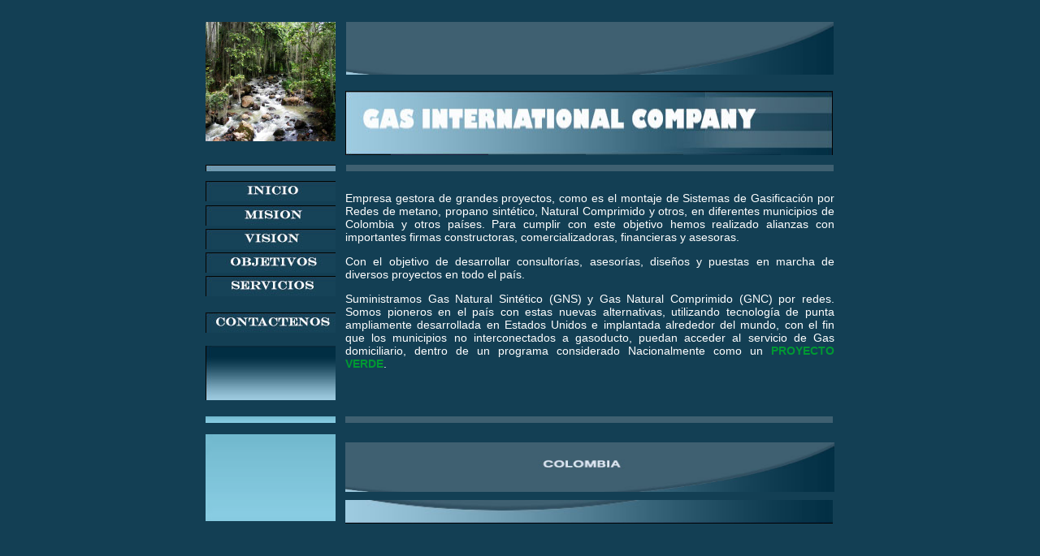

--- FILE ---
content_type: text/html
request_url: http://gasintercom.com/
body_size: 2469
content:
<!DOCTYPE html PUBLIC "-//W3C//DTD XHTML 1.0 Transitional//EN" "http://www.w3.org/TR/xhtml1/DTD/xhtml1-transitional.dtd">
<html xmlns="http://www.w3.org/1999/xhtml">
<head>
<meta http-equiv="Content-Type" content="text/html; charset=utf-8" />
<title>GIC SA</title>
<style type="text/css">
body {
	background-color: #133F54;
	text-align: center;
}
.textocuerpo {
	font-family: Verdana, Geneva, sans-serif;
	font-style: normal;
	color: #FFF;
	text-align: justify;
	font-size: 14px;
}
body,td,th {
	font-size: 16px;
}
.GRAFICOS {
	background-position: left top;
	letter-spacing: 0.1px;
	vertical-align: top;
	word-spacing: 0.1px;
	white-space: nowrap;
	font-size: xx-small;
}
FIGURAS {
	background-image: url(images/main_bot.jpg);
	background-repeat: no-repeat;
	background-position: left top;
}
.verde {
	color: #093;
	font-weight: bold;
}
</style>
<script type="text/javascript">
function MM_preloadImages() { //v3.0
  var d=document; if(d.images){ if(!d.MM_p) d.MM_p=new Array();
    var i,j=d.MM_p.length,a=MM_preloadImages.arguments; for(i=0; i<a.length; i++)
    if (a[i].indexOf("#")!=0){ d.MM_p[j]=new Image; d.MM_p[j++].src=a[i];}}
}
function MM_swapImgRestore() { //v3.0
  var i,x,a=document.MM_sr; for(i=0;a&&i<a.length&&(x=a[i])&&x.oSrc;i++) x.src=x.oSrc;
}
function MM_findObj(n, d) { //v4.01
  var p,i,x;  if(!d) d=document; if((p=n.indexOf("?"))>0&&parent.frames.length) {
    d=parent.frames[n.substring(p+1)].document; n=n.substring(0,p);}
  if(!(x=d[n])&&d.all) x=d.all[n]; for (i=0;!x&&i<d.forms.length;i++) x=d.forms[i][n];
  for(i=0;!x&&d.layers&&i<d.layers.length;i++) x=MM_findObj(n,d.layers[i].document);
  if(!x && d.getElementById) x=d.getElementById(n); return x;
}

function MM_swapImage() { //v3.0
  var i,j=0,x,a=MM_swapImage.arguments; document.MM_sr=new Array; for(i=0;i<(a.length-2);i+=3)
   if ((x=MM_findObj(a[i]))!=null){document.MM_sr[j++]=x; if(!x.oSrc) x.oSrc=x.src; x.src=a[i+2];}
}
</script>
</head>

<body onload="MM_preloadImages('images/butt_01-over.jpg','images/butt_02-over.jpg','images/butt_03-over.jpg','images/butt_04-over.jpg','images/butt_05-over.jpg','images/butt_06-over.jpg')">
<table width="776" height="579" border="0" align="center">
  <tr>
    <td width="161" rowspan="2" align="left" valign="top"><p><img src="images/gallineral1.jpg" alt="" width="160" height="147" /></p></td>
    <td width="1" height="67"><div align="center"></div></td>
    <td width="1197" valign="top"><p><img src="images/main_bot.jpg" alt="" width="600" height="65" /></p></td>
  </tr>
  <tr>
    <td height="81">&nbsp;</td>
    <td align="left" valign="top"><img src="images/banner.jpg" alt="" width="600" height="79" /></td>
  </tr>
  <tr>
    <td height="21"><img src="images/t_07.jpg" width="160" height="8" /></td>
    <td>&nbsp;</td>
    <td><img src="images/t_16.jpg" alt="" width="600" height="8" /></td>
  </tr>
  <tr>
    <td height="27"><a href="index.html" onmouseout="MM_swapImgRestore()" onmouseover="MM_swapImage('Image1','','images/butt_01-over.jpg',1)"><img src="images/butt_01.jpg" width="160" height="25" id="Image1" /></a></td>
    <td>&nbsp;</td>
    <td rowspan="6" valign="top"><p class="textocuerpo"><span class="textocuerpo">Empresa gestora de grandes proyectos, como es el montaje de Sistemas de Gasificación por Redes de metano, propano sintético, Natural Comprimido y otros, en diferentes municipios de Colombia y otros países. Para cumplir con este objetivo hemos realizado alianzas con importantes firmas constructoras, comercializadoras, financieras y asesoras. </span></p>
      <p class="textocuerpo"><span class="textocuerpo"><span class="textocuerpo">Con el objetivo de desarrollar consultorías, asesorías, diseños y puestas en marcha de diversos proyectos en todo el país.</span></span></p>
    <p class="textocuerpo"><span class="textocuerpo"><span class="textocuerpo">Suministramos Gas Natural Sintético (GNS) y Gas Natural Comprimido (GNC) por redes. Somos pioneros en el país con        estas nuevas alternativas, utilizando tecnología de punta ampliamente desarrollada en Estados        Unidos e implantada alrededor del mundo, con el fin que los municipios no interconectados a        gasoducto, puedan acceder al servicio de Gas domiciliario, dentro de un      programa considerado Nacionalmente como un <span class="verde">PROYECTO VERDE</span>.</span></span><span class="textocuerpo"></span></p></td>
  </tr>
  <tr>
    <td><a href="mision.html" target="_self" onmouseover="MM_swapImage('Image2','','images/butt_02-over.jpg',1)" onmouseout="MM_swapImgRestore()"><img src="images/butt_02.jpg" width="160" height="25" id="Image2" /></a></td>
    <td>&nbsp;</td>
  </tr>
  <tr>
    <td><a href="vision.html" target="_self" onmouseover="MM_swapImage('Image3','','images/butt_03-over.jpg',1)" onmouseout="MM_swapImgRestore()"><img src="images/butt_03.jpg" width="160" height="25" id="Image3" /></a></td>
    <td>&nbsp;</td>
  </tr>
  <tr>
    <td><a href="objetivos.html" target="_self" onmouseover="MM_swapImage('Image4','','images/butt_04-over.jpg',1)" onmouseout="MM_swapImgRestore()"><img src="images/butt_04.jpg" width="160" height="25" id="Image4" /></a></td>
    <td>&nbsp;</td>
  </tr>
  <tr>
    <td><a href="servicios.html" target="_self" onmouseover="MM_swapImage('Image5','','images/butt_05-over.jpg',1)" onmouseout="MM_swapImgRestore()"><img src="images/butt_05.jpg" width="160" height="25" id="Image5" /></a></td>
    <td>&nbsp;</td>
  </tr>
  <tr>
    <td height="119" valign="top"><p><a href="contact.html" onmouseout="MM_swapImgRestore()" onmouseover="MM_swapImage('Image6','','images/butt_06-over.jpg',1)"><img src="images/butt_06.jpg" name="Image6" width="160" height="25" id="Image6" /></a></p>
    <p><img src="images/info_area.jpg" alt="" width="160" height="67" /></p></td>
    <td>&nbsp;</td>
  </tr>
  <tr>
    <td align="left" valign="top"><span class="textocuerpo"><img src="images/final.jpg" width="160" height="8" /></span></td>
    <td align="left" valign="top">&nbsp;</td>
    <td align="left" valign="top"><img src="images/t_16.jpg" width="600" height="8" /></td>
  </tr>
  <tr>
    <td rowspan="2" align="left" valign="baseline"><img src="images/final.jpg" width="160" height="107" /></td>
    <td height="47" align="left" valign="top">&nbsp;</td>
    <th rowspan="2" align="left" valign="top" style="font-size: 10px"><p><span class="textocuerpo"><img src="images/main_bot2.jpg" alt="" width="602" height="61" class="GRAFICOS" /></span></p>
    <p><img src="images/t_18.jpg" alt="" width="600" height="29" class="GRAFICOS" /></p></th>
  </tr>
  <tr>
    <td height="21" align="left" valign="top">&nbsp;</td>
  </tr>
</table>
<!-- WiredMinds eMetrics tracking with Enterprise Edition V5.4 START -->
<script type='text/javascript' src='https://count.carrierzone.com/app/count_server/count.js'></script>
<script type='text/javascript'><!--
wm_custnum='554f5f95f254cc70';
wm_page_name='index.html';
wm_group_name='/services/webpages/g/a/gasintercom.com/public';
wm_campaign_key='campaign_id';
wm_track_alt='';
wiredminds.count();
// -->
</script>
<!-- WiredMinds eMetrics tracking with Enterprise Edition V5.4 END -->
</body>
</html>
